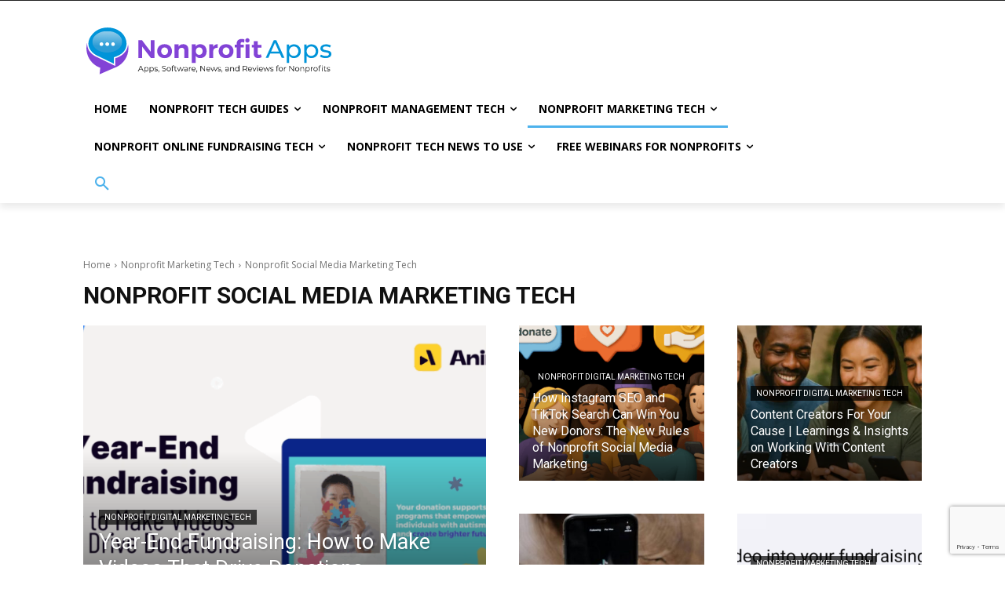

--- FILE ---
content_type: text/html; charset=utf-8
request_url: https://www.google.com/recaptcha/api2/anchor?ar=1&k=6LeVGo8fAAAAANJggy83VBwGkBTLH_p9UChAs8p_&co=aHR0cHM6Ly9ub25wcm9maXQtYXBwcy5jb206NDQz&hl=en&v=7gg7H51Q-naNfhmCP3_R47ho&size=invisible&anchor-ms=20000&execute-ms=30000&cb=tftglze06e6p
body_size: 48144
content:
<!DOCTYPE HTML><html dir="ltr" lang="en"><head><meta http-equiv="Content-Type" content="text/html; charset=UTF-8">
<meta http-equiv="X-UA-Compatible" content="IE=edge">
<title>reCAPTCHA</title>
<style type="text/css">
/* cyrillic-ext */
@font-face {
  font-family: 'Roboto';
  font-style: normal;
  font-weight: 400;
  font-stretch: 100%;
  src: url(//fonts.gstatic.com/s/roboto/v48/KFO7CnqEu92Fr1ME7kSn66aGLdTylUAMa3GUBHMdazTgWw.woff2) format('woff2');
  unicode-range: U+0460-052F, U+1C80-1C8A, U+20B4, U+2DE0-2DFF, U+A640-A69F, U+FE2E-FE2F;
}
/* cyrillic */
@font-face {
  font-family: 'Roboto';
  font-style: normal;
  font-weight: 400;
  font-stretch: 100%;
  src: url(//fonts.gstatic.com/s/roboto/v48/KFO7CnqEu92Fr1ME7kSn66aGLdTylUAMa3iUBHMdazTgWw.woff2) format('woff2');
  unicode-range: U+0301, U+0400-045F, U+0490-0491, U+04B0-04B1, U+2116;
}
/* greek-ext */
@font-face {
  font-family: 'Roboto';
  font-style: normal;
  font-weight: 400;
  font-stretch: 100%;
  src: url(//fonts.gstatic.com/s/roboto/v48/KFO7CnqEu92Fr1ME7kSn66aGLdTylUAMa3CUBHMdazTgWw.woff2) format('woff2');
  unicode-range: U+1F00-1FFF;
}
/* greek */
@font-face {
  font-family: 'Roboto';
  font-style: normal;
  font-weight: 400;
  font-stretch: 100%;
  src: url(//fonts.gstatic.com/s/roboto/v48/KFO7CnqEu92Fr1ME7kSn66aGLdTylUAMa3-UBHMdazTgWw.woff2) format('woff2');
  unicode-range: U+0370-0377, U+037A-037F, U+0384-038A, U+038C, U+038E-03A1, U+03A3-03FF;
}
/* math */
@font-face {
  font-family: 'Roboto';
  font-style: normal;
  font-weight: 400;
  font-stretch: 100%;
  src: url(//fonts.gstatic.com/s/roboto/v48/KFO7CnqEu92Fr1ME7kSn66aGLdTylUAMawCUBHMdazTgWw.woff2) format('woff2');
  unicode-range: U+0302-0303, U+0305, U+0307-0308, U+0310, U+0312, U+0315, U+031A, U+0326-0327, U+032C, U+032F-0330, U+0332-0333, U+0338, U+033A, U+0346, U+034D, U+0391-03A1, U+03A3-03A9, U+03B1-03C9, U+03D1, U+03D5-03D6, U+03F0-03F1, U+03F4-03F5, U+2016-2017, U+2034-2038, U+203C, U+2040, U+2043, U+2047, U+2050, U+2057, U+205F, U+2070-2071, U+2074-208E, U+2090-209C, U+20D0-20DC, U+20E1, U+20E5-20EF, U+2100-2112, U+2114-2115, U+2117-2121, U+2123-214F, U+2190, U+2192, U+2194-21AE, U+21B0-21E5, U+21F1-21F2, U+21F4-2211, U+2213-2214, U+2216-22FF, U+2308-230B, U+2310, U+2319, U+231C-2321, U+2336-237A, U+237C, U+2395, U+239B-23B7, U+23D0, U+23DC-23E1, U+2474-2475, U+25AF, U+25B3, U+25B7, U+25BD, U+25C1, U+25CA, U+25CC, U+25FB, U+266D-266F, U+27C0-27FF, U+2900-2AFF, U+2B0E-2B11, U+2B30-2B4C, U+2BFE, U+3030, U+FF5B, U+FF5D, U+1D400-1D7FF, U+1EE00-1EEFF;
}
/* symbols */
@font-face {
  font-family: 'Roboto';
  font-style: normal;
  font-weight: 400;
  font-stretch: 100%;
  src: url(//fonts.gstatic.com/s/roboto/v48/KFO7CnqEu92Fr1ME7kSn66aGLdTylUAMaxKUBHMdazTgWw.woff2) format('woff2');
  unicode-range: U+0001-000C, U+000E-001F, U+007F-009F, U+20DD-20E0, U+20E2-20E4, U+2150-218F, U+2190, U+2192, U+2194-2199, U+21AF, U+21E6-21F0, U+21F3, U+2218-2219, U+2299, U+22C4-22C6, U+2300-243F, U+2440-244A, U+2460-24FF, U+25A0-27BF, U+2800-28FF, U+2921-2922, U+2981, U+29BF, U+29EB, U+2B00-2BFF, U+4DC0-4DFF, U+FFF9-FFFB, U+10140-1018E, U+10190-1019C, U+101A0, U+101D0-101FD, U+102E0-102FB, U+10E60-10E7E, U+1D2C0-1D2D3, U+1D2E0-1D37F, U+1F000-1F0FF, U+1F100-1F1AD, U+1F1E6-1F1FF, U+1F30D-1F30F, U+1F315, U+1F31C, U+1F31E, U+1F320-1F32C, U+1F336, U+1F378, U+1F37D, U+1F382, U+1F393-1F39F, U+1F3A7-1F3A8, U+1F3AC-1F3AF, U+1F3C2, U+1F3C4-1F3C6, U+1F3CA-1F3CE, U+1F3D4-1F3E0, U+1F3ED, U+1F3F1-1F3F3, U+1F3F5-1F3F7, U+1F408, U+1F415, U+1F41F, U+1F426, U+1F43F, U+1F441-1F442, U+1F444, U+1F446-1F449, U+1F44C-1F44E, U+1F453, U+1F46A, U+1F47D, U+1F4A3, U+1F4B0, U+1F4B3, U+1F4B9, U+1F4BB, U+1F4BF, U+1F4C8-1F4CB, U+1F4D6, U+1F4DA, U+1F4DF, U+1F4E3-1F4E6, U+1F4EA-1F4ED, U+1F4F7, U+1F4F9-1F4FB, U+1F4FD-1F4FE, U+1F503, U+1F507-1F50B, U+1F50D, U+1F512-1F513, U+1F53E-1F54A, U+1F54F-1F5FA, U+1F610, U+1F650-1F67F, U+1F687, U+1F68D, U+1F691, U+1F694, U+1F698, U+1F6AD, U+1F6B2, U+1F6B9-1F6BA, U+1F6BC, U+1F6C6-1F6CF, U+1F6D3-1F6D7, U+1F6E0-1F6EA, U+1F6F0-1F6F3, U+1F6F7-1F6FC, U+1F700-1F7FF, U+1F800-1F80B, U+1F810-1F847, U+1F850-1F859, U+1F860-1F887, U+1F890-1F8AD, U+1F8B0-1F8BB, U+1F8C0-1F8C1, U+1F900-1F90B, U+1F93B, U+1F946, U+1F984, U+1F996, U+1F9E9, U+1FA00-1FA6F, U+1FA70-1FA7C, U+1FA80-1FA89, U+1FA8F-1FAC6, U+1FACE-1FADC, U+1FADF-1FAE9, U+1FAF0-1FAF8, U+1FB00-1FBFF;
}
/* vietnamese */
@font-face {
  font-family: 'Roboto';
  font-style: normal;
  font-weight: 400;
  font-stretch: 100%;
  src: url(//fonts.gstatic.com/s/roboto/v48/KFO7CnqEu92Fr1ME7kSn66aGLdTylUAMa3OUBHMdazTgWw.woff2) format('woff2');
  unicode-range: U+0102-0103, U+0110-0111, U+0128-0129, U+0168-0169, U+01A0-01A1, U+01AF-01B0, U+0300-0301, U+0303-0304, U+0308-0309, U+0323, U+0329, U+1EA0-1EF9, U+20AB;
}
/* latin-ext */
@font-face {
  font-family: 'Roboto';
  font-style: normal;
  font-weight: 400;
  font-stretch: 100%;
  src: url(//fonts.gstatic.com/s/roboto/v48/KFO7CnqEu92Fr1ME7kSn66aGLdTylUAMa3KUBHMdazTgWw.woff2) format('woff2');
  unicode-range: U+0100-02BA, U+02BD-02C5, U+02C7-02CC, U+02CE-02D7, U+02DD-02FF, U+0304, U+0308, U+0329, U+1D00-1DBF, U+1E00-1E9F, U+1EF2-1EFF, U+2020, U+20A0-20AB, U+20AD-20C0, U+2113, U+2C60-2C7F, U+A720-A7FF;
}
/* latin */
@font-face {
  font-family: 'Roboto';
  font-style: normal;
  font-weight: 400;
  font-stretch: 100%;
  src: url(//fonts.gstatic.com/s/roboto/v48/KFO7CnqEu92Fr1ME7kSn66aGLdTylUAMa3yUBHMdazQ.woff2) format('woff2');
  unicode-range: U+0000-00FF, U+0131, U+0152-0153, U+02BB-02BC, U+02C6, U+02DA, U+02DC, U+0304, U+0308, U+0329, U+2000-206F, U+20AC, U+2122, U+2191, U+2193, U+2212, U+2215, U+FEFF, U+FFFD;
}
/* cyrillic-ext */
@font-face {
  font-family: 'Roboto';
  font-style: normal;
  font-weight: 500;
  font-stretch: 100%;
  src: url(//fonts.gstatic.com/s/roboto/v48/KFO7CnqEu92Fr1ME7kSn66aGLdTylUAMa3GUBHMdazTgWw.woff2) format('woff2');
  unicode-range: U+0460-052F, U+1C80-1C8A, U+20B4, U+2DE0-2DFF, U+A640-A69F, U+FE2E-FE2F;
}
/* cyrillic */
@font-face {
  font-family: 'Roboto';
  font-style: normal;
  font-weight: 500;
  font-stretch: 100%;
  src: url(//fonts.gstatic.com/s/roboto/v48/KFO7CnqEu92Fr1ME7kSn66aGLdTylUAMa3iUBHMdazTgWw.woff2) format('woff2');
  unicode-range: U+0301, U+0400-045F, U+0490-0491, U+04B0-04B1, U+2116;
}
/* greek-ext */
@font-face {
  font-family: 'Roboto';
  font-style: normal;
  font-weight: 500;
  font-stretch: 100%;
  src: url(//fonts.gstatic.com/s/roboto/v48/KFO7CnqEu92Fr1ME7kSn66aGLdTylUAMa3CUBHMdazTgWw.woff2) format('woff2');
  unicode-range: U+1F00-1FFF;
}
/* greek */
@font-face {
  font-family: 'Roboto';
  font-style: normal;
  font-weight: 500;
  font-stretch: 100%;
  src: url(//fonts.gstatic.com/s/roboto/v48/KFO7CnqEu92Fr1ME7kSn66aGLdTylUAMa3-UBHMdazTgWw.woff2) format('woff2');
  unicode-range: U+0370-0377, U+037A-037F, U+0384-038A, U+038C, U+038E-03A1, U+03A3-03FF;
}
/* math */
@font-face {
  font-family: 'Roboto';
  font-style: normal;
  font-weight: 500;
  font-stretch: 100%;
  src: url(//fonts.gstatic.com/s/roboto/v48/KFO7CnqEu92Fr1ME7kSn66aGLdTylUAMawCUBHMdazTgWw.woff2) format('woff2');
  unicode-range: U+0302-0303, U+0305, U+0307-0308, U+0310, U+0312, U+0315, U+031A, U+0326-0327, U+032C, U+032F-0330, U+0332-0333, U+0338, U+033A, U+0346, U+034D, U+0391-03A1, U+03A3-03A9, U+03B1-03C9, U+03D1, U+03D5-03D6, U+03F0-03F1, U+03F4-03F5, U+2016-2017, U+2034-2038, U+203C, U+2040, U+2043, U+2047, U+2050, U+2057, U+205F, U+2070-2071, U+2074-208E, U+2090-209C, U+20D0-20DC, U+20E1, U+20E5-20EF, U+2100-2112, U+2114-2115, U+2117-2121, U+2123-214F, U+2190, U+2192, U+2194-21AE, U+21B0-21E5, U+21F1-21F2, U+21F4-2211, U+2213-2214, U+2216-22FF, U+2308-230B, U+2310, U+2319, U+231C-2321, U+2336-237A, U+237C, U+2395, U+239B-23B7, U+23D0, U+23DC-23E1, U+2474-2475, U+25AF, U+25B3, U+25B7, U+25BD, U+25C1, U+25CA, U+25CC, U+25FB, U+266D-266F, U+27C0-27FF, U+2900-2AFF, U+2B0E-2B11, U+2B30-2B4C, U+2BFE, U+3030, U+FF5B, U+FF5D, U+1D400-1D7FF, U+1EE00-1EEFF;
}
/* symbols */
@font-face {
  font-family: 'Roboto';
  font-style: normal;
  font-weight: 500;
  font-stretch: 100%;
  src: url(//fonts.gstatic.com/s/roboto/v48/KFO7CnqEu92Fr1ME7kSn66aGLdTylUAMaxKUBHMdazTgWw.woff2) format('woff2');
  unicode-range: U+0001-000C, U+000E-001F, U+007F-009F, U+20DD-20E0, U+20E2-20E4, U+2150-218F, U+2190, U+2192, U+2194-2199, U+21AF, U+21E6-21F0, U+21F3, U+2218-2219, U+2299, U+22C4-22C6, U+2300-243F, U+2440-244A, U+2460-24FF, U+25A0-27BF, U+2800-28FF, U+2921-2922, U+2981, U+29BF, U+29EB, U+2B00-2BFF, U+4DC0-4DFF, U+FFF9-FFFB, U+10140-1018E, U+10190-1019C, U+101A0, U+101D0-101FD, U+102E0-102FB, U+10E60-10E7E, U+1D2C0-1D2D3, U+1D2E0-1D37F, U+1F000-1F0FF, U+1F100-1F1AD, U+1F1E6-1F1FF, U+1F30D-1F30F, U+1F315, U+1F31C, U+1F31E, U+1F320-1F32C, U+1F336, U+1F378, U+1F37D, U+1F382, U+1F393-1F39F, U+1F3A7-1F3A8, U+1F3AC-1F3AF, U+1F3C2, U+1F3C4-1F3C6, U+1F3CA-1F3CE, U+1F3D4-1F3E0, U+1F3ED, U+1F3F1-1F3F3, U+1F3F5-1F3F7, U+1F408, U+1F415, U+1F41F, U+1F426, U+1F43F, U+1F441-1F442, U+1F444, U+1F446-1F449, U+1F44C-1F44E, U+1F453, U+1F46A, U+1F47D, U+1F4A3, U+1F4B0, U+1F4B3, U+1F4B9, U+1F4BB, U+1F4BF, U+1F4C8-1F4CB, U+1F4D6, U+1F4DA, U+1F4DF, U+1F4E3-1F4E6, U+1F4EA-1F4ED, U+1F4F7, U+1F4F9-1F4FB, U+1F4FD-1F4FE, U+1F503, U+1F507-1F50B, U+1F50D, U+1F512-1F513, U+1F53E-1F54A, U+1F54F-1F5FA, U+1F610, U+1F650-1F67F, U+1F687, U+1F68D, U+1F691, U+1F694, U+1F698, U+1F6AD, U+1F6B2, U+1F6B9-1F6BA, U+1F6BC, U+1F6C6-1F6CF, U+1F6D3-1F6D7, U+1F6E0-1F6EA, U+1F6F0-1F6F3, U+1F6F7-1F6FC, U+1F700-1F7FF, U+1F800-1F80B, U+1F810-1F847, U+1F850-1F859, U+1F860-1F887, U+1F890-1F8AD, U+1F8B0-1F8BB, U+1F8C0-1F8C1, U+1F900-1F90B, U+1F93B, U+1F946, U+1F984, U+1F996, U+1F9E9, U+1FA00-1FA6F, U+1FA70-1FA7C, U+1FA80-1FA89, U+1FA8F-1FAC6, U+1FACE-1FADC, U+1FADF-1FAE9, U+1FAF0-1FAF8, U+1FB00-1FBFF;
}
/* vietnamese */
@font-face {
  font-family: 'Roboto';
  font-style: normal;
  font-weight: 500;
  font-stretch: 100%;
  src: url(//fonts.gstatic.com/s/roboto/v48/KFO7CnqEu92Fr1ME7kSn66aGLdTylUAMa3OUBHMdazTgWw.woff2) format('woff2');
  unicode-range: U+0102-0103, U+0110-0111, U+0128-0129, U+0168-0169, U+01A0-01A1, U+01AF-01B0, U+0300-0301, U+0303-0304, U+0308-0309, U+0323, U+0329, U+1EA0-1EF9, U+20AB;
}
/* latin-ext */
@font-face {
  font-family: 'Roboto';
  font-style: normal;
  font-weight: 500;
  font-stretch: 100%;
  src: url(//fonts.gstatic.com/s/roboto/v48/KFO7CnqEu92Fr1ME7kSn66aGLdTylUAMa3KUBHMdazTgWw.woff2) format('woff2');
  unicode-range: U+0100-02BA, U+02BD-02C5, U+02C7-02CC, U+02CE-02D7, U+02DD-02FF, U+0304, U+0308, U+0329, U+1D00-1DBF, U+1E00-1E9F, U+1EF2-1EFF, U+2020, U+20A0-20AB, U+20AD-20C0, U+2113, U+2C60-2C7F, U+A720-A7FF;
}
/* latin */
@font-face {
  font-family: 'Roboto';
  font-style: normal;
  font-weight: 500;
  font-stretch: 100%;
  src: url(//fonts.gstatic.com/s/roboto/v48/KFO7CnqEu92Fr1ME7kSn66aGLdTylUAMa3yUBHMdazQ.woff2) format('woff2');
  unicode-range: U+0000-00FF, U+0131, U+0152-0153, U+02BB-02BC, U+02C6, U+02DA, U+02DC, U+0304, U+0308, U+0329, U+2000-206F, U+20AC, U+2122, U+2191, U+2193, U+2212, U+2215, U+FEFF, U+FFFD;
}
/* cyrillic-ext */
@font-face {
  font-family: 'Roboto';
  font-style: normal;
  font-weight: 900;
  font-stretch: 100%;
  src: url(//fonts.gstatic.com/s/roboto/v48/KFO7CnqEu92Fr1ME7kSn66aGLdTylUAMa3GUBHMdazTgWw.woff2) format('woff2');
  unicode-range: U+0460-052F, U+1C80-1C8A, U+20B4, U+2DE0-2DFF, U+A640-A69F, U+FE2E-FE2F;
}
/* cyrillic */
@font-face {
  font-family: 'Roboto';
  font-style: normal;
  font-weight: 900;
  font-stretch: 100%;
  src: url(//fonts.gstatic.com/s/roboto/v48/KFO7CnqEu92Fr1ME7kSn66aGLdTylUAMa3iUBHMdazTgWw.woff2) format('woff2');
  unicode-range: U+0301, U+0400-045F, U+0490-0491, U+04B0-04B1, U+2116;
}
/* greek-ext */
@font-face {
  font-family: 'Roboto';
  font-style: normal;
  font-weight: 900;
  font-stretch: 100%;
  src: url(//fonts.gstatic.com/s/roboto/v48/KFO7CnqEu92Fr1ME7kSn66aGLdTylUAMa3CUBHMdazTgWw.woff2) format('woff2');
  unicode-range: U+1F00-1FFF;
}
/* greek */
@font-face {
  font-family: 'Roboto';
  font-style: normal;
  font-weight: 900;
  font-stretch: 100%;
  src: url(//fonts.gstatic.com/s/roboto/v48/KFO7CnqEu92Fr1ME7kSn66aGLdTylUAMa3-UBHMdazTgWw.woff2) format('woff2');
  unicode-range: U+0370-0377, U+037A-037F, U+0384-038A, U+038C, U+038E-03A1, U+03A3-03FF;
}
/* math */
@font-face {
  font-family: 'Roboto';
  font-style: normal;
  font-weight: 900;
  font-stretch: 100%;
  src: url(//fonts.gstatic.com/s/roboto/v48/KFO7CnqEu92Fr1ME7kSn66aGLdTylUAMawCUBHMdazTgWw.woff2) format('woff2');
  unicode-range: U+0302-0303, U+0305, U+0307-0308, U+0310, U+0312, U+0315, U+031A, U+0326-0327, U+032C, U+032F-0330, U+0332-0333, U+0338, U+033A, U+0346, U+034D, U+0391-03A1, U+03A3-03A9, U+03B1-03C9, U+03D1, U+03D5-03D6, U+03F0-03F1, U+03F4-03F5, U+2016-2017, U+2034-2038, U+203C, U+2040, U+2043, U+2047, U+2050, U+2057, U+205F, U+2070-2071, U+2074-208E, U+2090-209C, U+20D0-20DC, U+20E1, U+20E5-20EF, U+2100-2112, U+2114-2115, U+2117-2121, U+2123-214F, U+2190, U+2192, U+2194-21AE, U+21B0-21E5, U+21F1-21F2, U+21F4-2211, U+2213-2214, U+2216-22FF, U+2308-230B, U+2310, U+2319, U+231C-2321, U+2336-237A, U+237C, U+2395, U+239B-23B7, U+23D0, U+23DC-23E1, U+2474-2475, U+25AF, U+25B3, U+25B7, U+25BD, U+25C1, U+25CA, U+25CC, U+25FB, U+266D-266F, U+27C0-27FF, U+2900-2AFF, U+2B0E-2B11, U+2B30-2B4C, U+2BFE, U+3030, U+FF5B, U+FF5D, U+1D400-1D7FF, U+1EE00-1EEFF;
}
/* symbols */
@font-face {
  font-family: 'Roboto';
  font-style: normal;
  font-weight: 900;
  font-stretch: 100%;
  src: url(//fonts.gstatic.com/s/roboto/v48/KFO7CnqEu92Fr1ME7kSn66aGLdTylUAMaxKUBHMdazTgWw.woff2) format('woff2');
  unicode-range: U+0001-000C, U+000E-001F, U+007F-009F, U+20DD-20E0, U+20E2-20E4, U+2150-218F, U+2190, U+2192, U+2194-2199, U+21AF, U+21E6-21F0, U+21F3, U+2218-2219, U+2299, U+22C4-22C6, U+2300-243F, U+2440-244A, U+2460-24FF, U+25A0-27BF, U+2800-28FF, U+2921-2922, U+2981, U+29BF, U+29EB, U+2B00-2BFF, U+4DC0-4DFF, U+FFF9-FFFB, U+10140-1018E, U+10190-1019C, U+101A0, U+101D0-101FD, U+102E0-102FB, U+10E60-10E7E, U+1D2C0-1D2D3, U+1D2E0-1D37F, U+1F000-1F0FF, U+1F100-1F1AD, U+1F1E6-1F1FF, U+1F30D-1F30F, U+1F315, U+1F31C, U+1F31E, U+1F320-1F32C, U+1F336, U+1F378, U+1F37D, U+1F382, U+1F393-1F39F, U+1F3A7-1F3A8, U+1F3AC-1F3AF, U+1F3C2, U+1F3C4-1F3C6, U+1F3CA-1F3CE, U+1F3D4-1F3E0, U+1F3ED, U+1F3F1-1F3F3, U+1F3F5-1F3F7, U+1F408, U+1F415, U+1F41F, U+1F426, U+1F43F, U+1F441-1F442, U+1F444, U+1F446-1F449, U+1F44C-1F44E, U+1F453, U+1F46A, U+1F47D, U+1F4A3, U+1F4B0, U+1F4B3, U+1F4B9, U+1F4BB, U+1F4BF, U+1F4C8-1F4CB, U+1F4D6, U+1F4DA, U+1F4DF, U+1F4E3-1F4E6, U+1F4EA-1F4ED, U+1F4F7, U+1F4F9-1F4FB, U+1F4FD-1F4FE, U+1F503, U+1F507-1F50B, U+1F50D, U+1F512-1F513, U+1F53E-1F54A, U+1F54F-1F5FA, U+1F610, U+1F650-1F67F, U+1F687, U+1F68D, U+1F691, U+1F694, U+1F698, U+1F6AD, U+1F6B2, U+1F6B9-1F6BA, U+1F6BC, U+1F6C6-1F6CF, U+1F6D3-1F6D7, U+1F6E0-1F6EA, U+1F6F0-1F6F3, U+1F6F7-1F6FC, U+1F700-1F7FF, U+1F800-1F80B, U+1F810-1F847, U+1F850-1F859, U+1F860-1F887, U+1F890-1F8AD, U+1F8B0-1F8BB, U+1F8C0-1F8C1, U+1F900-1F90B, U+1F93B, U+1F946, U+1F984, U+1F996, U+1F9E9, U+1FA00-1FA6F, U+1FA70-1FA7C, U+1FA80-1FA89, U+1FA8F-1FAC6, U+1FACE-1FADC, U+1FADF-1FAE9, U+1FAF0-1FAF8, U+1FB00-1FBFF;
}
/* vietnamese */
@font-face {
  font-family: 'Roboto';
  font-style: normal;
  font-weight: 900;
  font-stretch: 100%;
  src: url(//fonts.gstatic.com/s/roboto/v48/KFO7CnqEu92Fr1ME7kSn66aGLdTylUAMa3OUBHMdazTgWw.woff2) format('woff2');
  unicode-range: U+0102-0103, U+0110-0111, U+0128-0129, U+0168-0169, U+01A0-01A1, U+01AF-01B0, U+0300-0301, U+0303-0304, U+0308-0309, U+0323, U+0329, U+1EA0-1EF9, U+20AB;
}
/* latin-ext */
@font-face {
  font-family: 'Roboto';
  font-style: normal;
  font-weight: 900;
  font-stretch: 100%;
  src: url(//fonts.gstatic.com/s/roboto/v48/KFO7CnqEu92Fr1ME7kSn66aGLdTylUAMa3KUBHMdazTgWw.woff2) format('woff2');
  unicode-range: U+0100-02BA, U+02BD-02C5, U+02C7-02CC, U+02CE-02D7, U+02DD-02FF, U+0304, U+0308, U+0329, U+1D00-1DBF, U+1E00-1E9F, U+1EF2-1EFF, U+2020, U+20A0-20AB, U+20AD-20C0, U+2113, U+2C60-2C7F, U+A720-A7FF;
}
/* latin */
@font-face {
  font-family: 'Roboto';
  font-style: normal;
  font-weight: 900;
  font-stretch: 100%;
  src: url(//fonts.gstatic.com/s/roboto/v48/KFO7CnqEu92Fr1ME7kSn66aGLdTylUAMa3yUBHMdazQ.woff2) format('woff2');
  unicode-range: U+0000-00FF, U+0131, U+0152-0153, U+02BB-02BC, U+02C6, U+02DA, U+02DC, U+0304, U+0308, U+0329, U+2000-206F, U+20AC, U+2122, U+2191, U+2193, U+2212, U+2215, U+FEFF, U+FFFD;
}

</style>
<link rel="stylesheet" type="text/css" href="https://www.gstatic.com/recaptcha/releases/7gg7H51Q-naNfhmCP3_R47ho/styles__ltr.css">
<script nonce="yHOgHiEH4VfDuetDv5JIKg" type="text/javascript">window['__recaptcha_api'] = 'https://www.google.com/recaptcha/api2/';</script>
<script type="text/javascript" src="https://www.gstatic.com/recaptcha/releases/7gg7H51Q-naNfhmCP3_R47ho/recaptcha__en.js" nonce="yHOgHiEH4VfDuetDv5JIKg">
      
    </script></head>
<body><div id="rc-anchor-alert" class="rc-anchor-alert"></div>
<input type="hidden" id="recaptcha-token" value="[base64]">
<script type="text/javascript" nonce="yHOgHiEH4VfDuetDv5JIKg">
      recaptcha.anchor.Main.init("[\x22ainput\x22,[\x22bgdata\x22,\x22\x22,\[base64]/[base64]/[base64]/KE4oMTI0LHYsdi5HKSxMWihsLHYpKTpOKDEyNCx2LGwpLFYpLHYpLFQpKSxGKDE3MSx2KX0scjc9ZnVuY3Rpb24obCl7cmV0dXJuIGx9LEM9ZnVuY3Rpb24obCxWLHYpe04odixsLFYpLFZbYWtdPTI3OTZ9LG49ZnVuY3Rpb24obCxWKXtWLlg9KChWLlg/[base64]/[base64]/[base64]/[base64]/[base64]/[base64]/[base64]/[base64]/[base64]/[base64]/[base64]\\u003d\x22,\[base64]\x22,\[base64]/wqELw6fDgMK2WArDrgzCnT7Cj8OoesO/TcKhMMOYZ8OSEMKaOiZHXAHCq8KzD8OQwpM1LhIhKcOxwqhgCcO1NcO8AMKlwpvDtMOewo8gWMOwDyrCizzDpkHCoErCvEd9wp8SSUUqTMKqwqzDk2fDlgojw5fCpGXDuMOye8Kjwq1pwo/DgsK1wqodwoPChMKiw5xkw4Z2wobDnMO0w5/Ckw/DswrCi8OdcyTCnMK6GsOwwqHCn1bDkcKIw7FDb8Ksw5cXE8OJfsK1wpYYD8K0w7PDm8ODYCjCuE7Dv0Y8wpIkS1tFAQTDuXDCvcOoCxF1w5EcwqpPw6vDq8Kxw5caCMKhw45pwrQUwo3CoR/Dn3PCrMK4w4rDsU/CjsOMwpDCuyPCvMOXV8K2PDrChTrCrGPDtMOCJ3BbwpvDhsO0w7ZMbh1ewoPDhmnDgMKJRDrCpMOWw5/CksKEwrvCu8KlwqsYwp3CiFvClizCmUDDvcKvHArDgsKuBMOuQMOaBUllw5fCg13DkDIlw5zCgsO3wqFPPcKBGzB/PcKYw4U+wojCiMOJEsKpRQp1woTDpX3Dvnc2NDfDosOWwo5vw5RSwq/[base64]/fiDCksO8dxDCjRM+wqzCisKHYzHDrR0OwrHDtcKZw7jDjMKCwrcmwphdO2ARJ8OIw7XDuhrCnH1QUxTDtMO0cMO4worDj8Kgw6DCnMKZw4bCmiRHwo9nEcKpRMOiw5nCmG4gwos9QsKQOcOaw5/DpMOEwp1TNMKzwpEbA8KKbgdhw47Cs8OtwrDDrhA3b1V0Q8KkwrjDuDZQw60HXcOKwp9wTMKkw43DoWh3wpcDwqJ2woA+wp/CiVHCkMK0OhXCu0/DvcOfCErCm8KgehPClMOWZ04ow77Dr1HDl8Ore8KjaRDCvMKkw4/Dk8KBwqnDkmI3S2VSZ8KkPkZXwr5IVMOqwptNDXBJw6vCqS8/IBpGw7zCm8O/IMOXw4Nzw7dqw7UuwrrDs15eeRJTDmxfKFLCjcK2aCwKDHzDgVfDvAfDnsOlFnV1EB4DXsKfwqzDrH4LPTYKw6DChsOlFMKuw7YgfcOlLgccExXClMKWPADCvQ82YsKOw4HCscKUCsKoDcOFBALDrMKHw4jDumXCtE99ZsKIwonDlcO1w5ppw4gaw6vDnn/DlRJrC8OfwrHCpcK+GCJXTsKcw41/wpPDnnTCj8KpVHcBw6Qkwos9QsKTejQkV8OSe8OZw5HCsDFPwrV8wo3Dj1Qpw509w4XCuMOiZ8Kvw5jDghBJw7ZlOSoUw7DDr8KUw6vDh8KCWmDDklPCpcK3TjgaGVPDrcK4AcO2XyNaOCQZEX/DpsOjM1U0Jkxewp3DoAzDjMKyw49uwrvCsxsbwpsowqJKAkjDocOpJ8OlwqLCksKca8OBWsKuLyNQCRs0JRpvwpzCgDnCuWglJDfDlsKjIk/DksKEbDXCjQIgFsK2cQ3Dm8KjwqTDsV4/[base64]/w4/DgWYtw67Dl8KIw47DjMOHSMKEei8aGjovMwfDgMO8N2tyD8K3WB7CoMK0w5rDjGoPw4/CksOwAgE/wqk4HcK5esKXbi3CnsK+w7s5SRrDm8OTbsKlw6kCw4zDkgfChkDDjh8OwqJAwpzDpcKvwpkMDy3DkMKcwonDuxpyw6XDuMKyAMKIw4HCuRXDhsO8wo7CgcKQwo7Dq8O2wp/Dp1nDtsOxw4lTShdnwoPCk8OLw4TDhg0VGz3CiWlqe8KTFsOiw67DrsKlwoVFwoVnKcOiWQbCuAfDhnzCq8KDHsOow5dcHMOMasObwpPCncOOM8OKaMKIw7jCjVUeNsKYVSvCjnzDuVLDi2IBw7c3L3/Dk8Kkwr7Dj8KdLMKoBsKWWsKnS8KTIVdAw6YNfUwPwr/[base64]/Cjy7DkVTClDjDhcKlwrp/[base64]/[base64]/wpHDuMKswpsSVMOXWcO7w7/CpsKlwqtzwoLDosK+DMKawrnCvn/ClwxOPcKfDEbCpHfCrR05ZnDDp8Kzwqcrwpl2SMOGEg/CgcOrwpzDr8O+GRvDmsObw5gBwrViNgBZCcOJJD9jwrTDvsOabDomdm1aBcKNQcO4BDzCixwxQsKzOMOkM1g6w6fDp8KAT8OUw55tX2zDhjZRT0fDvMOVw4bDrAHCuxrDmm/Cu8KuDQN3DcKUYSl8wpUkwrPCpMODGMKcKcO6NxJMwqXCjXxVH8KUwp7DgcKBd8OOwo3Dj8OfTS4bPsOFRcKDwpDCvHHCkMO1cG/CkMOVaCHDoMOnby0VwrBBwqMswrLDik3DkcOQwoEtUMOlPMO/[base64]/DiH3DtWfDsW94w5d1a8OowqnDgUxIw7Baw5EMRcO3w4ccHx/CuzTCi8K5wop7P8Kuw4oHw4VVwrp/w5UQwr0Qw6/CmMKKLXPChnhfw5wmwr/[base64]/wpLDoTfDksOVLSjCrMO2ZWvDpMOEaE9PDcOXUMKQwoHCucOtw4PDmlkZDlPDocKRwotkwojDkE/Ct8Ksw47DusOywqsFw47DrsKLGAbDlgVtEjHDoidmw5VaMw3DvSrCk8KGQznDtsKpwpMDMwIIGsKSBcKJw5LCk8K/wqfCtm0teFfCpsOSDsKtwqoASVLCjcKEwrXDlwUxXEvDqcOpcMObwpvCjC9GwoZMwqvClsOUXsOjw6zCrFjCsB8Pw6/DhhUQwqbDkMKowp3Co8KCXMOXwr7Cl1DChWbCqkNXw6fDmFfCmcK0HCNcYcO+w4TDqDFjIj/ChcOuCsOGwozDmDXCo8OKOsOAHUxoS8KddcOmYSUcWcOIMMK6w5vCgcKkwqHCswRaw44Aw6bDksO/DcK9eMKOG8OhI8OEcsOow5bCuUDDkUjDgFs9esKiw6LDgMOLwqTDnsOjd8KYw4zCpFZ/MGnCnjvDgEBQOcKtwoXDkhDDplAKOsOTwrh/[base64]/DhsOnw6N4wq1VUMKGPcKuwpNzw5xYwoDDljzDlcK4H31Mwr/DljfCvjHCuwDDvg/DkS/CoMK+wo5na8KQS2J9eMKIScOHNAx3HBfCgxXDoMKOw4TCniwIwpoXSWdjw4cWwqx0woXChX/CpHpEw5MIUG7ClcKfw6bCnsO7PVdbYsK3G1U+wqFCb8KRHcOdb8K5wpRZw7jDlcKZw4UDwrxsYsK5wpXCiWfCt0tgwr/Cu8K7M8OzwpYzFm3CiULCkcKvRcKte8K5alzCtkIpTMKow7/[base64]/[base64]/DhcOcaVXCkcOTwoI/X0TCmsKyw4gNwr/CglIgRSbDmXHCuMOZWFnCkcKicHdCEMONE8KGPsOQwqM8w5fChR57CMKNAcOuJ8K3HcOrdSHCqQ/CjnLDn8KSAsOFJMKTw75tZ8KKUMO3wrYpw5g5B0wSYcOaRwnCtcK4wpzDhsKNw6LCoMOVGsOfZMOye8KSG8KXwosHwpfCiC/DrVdJZCjDs8KqQRzDhAoMBXnDgFkKwpc8KcKnXGTDvDJowp0rwqrCpj3DmMO4w6paw6ohw7ghezHDl8Omw5teV2RhwpvCsxTCp8O+asOFL8Oxw4zCjk0nH1J7Zz/Cm2jDhSrDhlnDuXQRTRF7TMKmBhvCoknCiUvDnMOJw5fDjMOdCsKiw7owFsOGEMO9wqLChmrCp0tYGsKowqUGDlUeWEYiMsOHBEDDssOUw4UXw6NRwpYbJzTCmX/[base64]/wrZnNMO5E8KHNzHDjcK4w4DComEQMhcww55rD8Ozw7vDu8OjIXkkw61kEcO0S2nDmcKqwptpRsOFc2LDjcKLW8K/[base64]/Cr8OCw6TDo8KYwrLDnMOJH8K4YE8Hw5zCuG5XwrMKXsKjR0nChcK6wr/CqsOewp/[base64]/CtW7CvcK/wrx7CC4Qwp/CscONw4cpwqfCisODwo9EGsOIXljDhwQHcFXDhm/DnMOMwqIUwphiDAFQwrLDizRmAFd9JsOhw6vDjgzDrMOWBcONKR9sZVDCg0LDv8Ogw4fDmivDlMKLScKMw70SwrjDrMO0w4QDDMOhI8K/w6HCtgoxBjvDj33CplPChsOMfsOTM3QCw5JOfVjClcKMbMODw482w7ouw6dBw6HDjsKzw4nCozoZNSzDlcOIw6DDgcOpwonDkiJZwpZJw7/DsSbCucOYcsOgwqHCnMKZfMO2C3IOCcOwwqHDgzDDisOOAsK1wopxw5INw6XDv8Krw6HChSTCucKeK8OywpfDjsKXKsK1wrksw64ww4loGsKMwqRvwr4eQVbCpx/Cv8KDS8Ofw7jDhnbCkDAbS0zDqcOCw4zDgcKKwqrCl8O2wpjCsSLCoEtiwpVKw5rCrsOvwpPDvsKJwpPCq0nCo8ObC0s6Xy9+wrXDsR3Cl8OvasKjK8K4w4XCmMOiScK8w6nCqwvDnMKFaMK3GD/DlQ4FwoMpw4Zab8OhwrDCog0UwpNNMQl1w5/CtjbDm8KJdsOGw47DkiIifhnDpwkWZHLDsQ4iw50sdsOkwqZSaMOawroEwrV6NcKnAMOvw53DicKDwokVKGbDlm/CvkMYdmoQw6sJwrnCjcKew7Uzb8O3w6zCsxrCiizDpUDCl8Knwr49w7PDrsOqMsOKS8Kxw60uwrB5azfCtcKpw6LCk8KPBDnDvsKMwqfDkXM/wrIYw6kAwo9LE1xTw4DDo8KlDTlsw6dve3BwDsKVLMOXwoQXU0fDlcO4dlTCkntoacOxf3LCh8OJXcK6UiQ5WUjDvsOkcT59wq/[base64]/WMOWwoxoPsKUw45RJ8O0XsKmw4hva8K5H8KYw5PDsGdmwrRww5gfwrkYCcO9w4hsw68aw64ZwoTCssOFwqsCFGjCmsK1w68hc8KCw6Ezwp8lw7HClmTCuGB/w5HDrMOUw7NGw5MlLcOaacKfw7XCky7Co1nDm1fDjsKuGsOfRsKBH8KGa8OHw55zw6jDusKiwqzClcKDwoPDgcOTSAdxw6hkU8KhKx/Do8KYX3zDgGQAdsK4NMKdesKEw6J7w4EQw5tfw6NzJ1wOQ2vCtWYbw4PDr8KjVALDvi7Dr8OmwrlKwpzCgVfDvcKZOcKGMhEvK8OQV8KJbyXDu0bDlkxGT8Kdw6PDmsKsw4XDixPDlMOdw4/DqVrCpl9vw7YhwqEkw7hSwq3DqMKiw5bCiMO5wr0EHRgMdyPCpcOswoVWT8KxFzgrw7Y7wqTDjMKDwqhFw7AEwpHCisOzw7LChsOLw5cHF0vDumrCtwJyw7Aiw79uw67DqUc+wrMaFMKkV8OTw7/[base64]/CjWvChcOsZMOIwoZww5pFwrhyX8KAFmrDuxApw5nCicK+Fm3DoTYfwrYDG8Kkw6DDqmrDssKnRC/CucOmf1HDqMOXEDPCgzPDi2gLV8Ksw4d9w7fDnnbCvcKGw7zDusKCWMO6wrV1wrLCv8OhwrBjw5LCo8KFUsOAw4AwWMOhfh9iw7rCmMKnwqoIHH3CuV/[base64]/CpsKDw6Jrw43CvcKKesO2w4TDgBDClcOJHMOLw5nDq0LCqDzCt8OEwrIuwr/DinjDtMKMUMOzQV/[base64]/DicOpRiBiwrwDfcKzw4Nxw63DvDjDk2zDmmjDvRtiw4caJkrCsmrCm8Opw4VkJ2/[base64]/Ch8OIwopawqUuwpMywo/[base64]/[base64]/[base64]/CjhguCjo+BDDCocKywr/Du8OewpVVwqEjw5jCgsKaw6MNbhzCuUfCozNaQXTCpsK9EsKQSFd/w4HCnXsaEHfCmsO6woFFZ8KoZ1ddZhZmwopOwrbDvcOWw4XDoj4Jw6zCpMKRw53CtAR0Tzd8w63DkHBawq0lLMK4RMO3VBlow4jDpcOBUQJiaR3Cl8OFRg7CtsOLdipKaAIuwoR1AXPDkMKGacKkwpp/woHDvcKReHbCvW1SKil2DMO9w7/ClXbCn8OKw7oVfmdJw5hGLsKRbMOxwqglbmwWd8KZwrp4Gi5/ZgTDkzXCoMOOYcOPw4Ilw61oU8Opw7o7MsOAw5wPBjvDpsK/RsOFwpnDj8OCwqTCrTXDt8OQwo9XAsODeMOPfw7CrR/[base64]/[base64]/Dkh8ywrXDsw/CkTbDo8Kow6EycsK6wrEIMDVrw4vDpDNOeWVVc8KOWcKZUivCi1LCllgnQj0nw6/[base64]/PMOsTzvDjAxiw4U/F0bDjsOTWMKMLkRxSMKbEmNxwqszw7/CvsOiVwzCi19rw5zCscOiwpMEwq3DsMO2wqvDn3zDuQVjwqTCoMO0wqwUCWppwqMzw6Nmw53CqCltdkPCpzPDly8ueAI2M8OEbk80wqguXDx7eQHDkXAZwo/[base64]/DgUBadX8Iw5d+W8KswqsCwqPDqDUcKcOPGR5FGsO1wrrDsGRkwqlXCXnDgTfDiDbCiTXDpMOOcMOgwqV5Ejw1w41ew7BfwrhITm/CjsO0bC/[base64]/XsKxw6J4woAMPHbCo8OleMOaNyJ6VcKiEcO2w4fCgsOywoBJP0PDn8O0wp0wEMKnw5PDskvDiG11wr0pw40mwqvDlFNMw77DlFjDuMOabX8nHkoNw4vDq0Uyw5RqfAAwRDgNwrQyw7XCswbCoAPCr2skw7Q2wq1kw45REMO7Nl/[base64]/wp8vDVfDuBDDt2gfw4LCv0XClcK6I8Kww6Iew4oUWxYVYSVRwq/DkkJBwqHCmjLCkil6SyzDg8ONYUbCj8KzR8O/wrxHwrrCmS1JwpsYw61+w5LCpsO/W3jCisK9w5vDhinDuMO5w7XDjMOvfMKJw7rCrhgcNMOWw7hWG3ohwqzDnn/Dnw4aBmrCiRfDuGZ+MsKBIxM/[base64]/w4VQDlfCsRZYw5DDrsOwDMOtPzA9GGXCgybCtsOUwrbDpcO2wo7DqsOww5Amw5HCkcKjfjwww498wrPCpCrDrcODw4lgZMOGw6MuT8KWw65Vw6IlAkPDrsOXLcK3dcOZw6jCqMOSw790IWcewrbDmWhhYWLCo8OLIRArwrrDt8KnwqA5ccOzLkF7GMKALsO0wr/CqMKfCMKEw4XDh8KEdsKCEsOUWWlvw4ENfxASRMOMDHppNCjDrMKkw7YsL2tTH8KNw4bCpwMEIgJyW8Ktw5PCocOSwrHDhsKINMOywovDqcK1VCjClsOAwrnCqMKkw5UNdcO4wpfDnXTCpR3Dh8ORwqTDmSjDsno9WmQMw75HH8OSG8Ocw4hlw6Yvwq/DrcOUw7pxw4LDkkcmw78VQcOwGDXDihdZw6hFwo9QSB/CuAEDwrZVSMOuwoVDNsOgwrsFwqRPMcKJU25HIcKPAcO8Ylklw6hjSVXDgMKVJcO1w6TCowrDjz7Ch8OMw6jCm0Uqc8K7w6jClMOQMMOTwqVgw5zDvcO9TsOPQMOJw67CiMOWGkg3wp4KHcKnI8OAw7/[base64]/CgcKtZTNLwpRRw7Bww4zDqWfCvVbDt8KnQQrChDjClsO/I8Kkw70GYsKJHBzDmMKYw5TDn0XDrHzDp3kbwrfCpFnDpMOnUMOOXhtuHGvCmsKhwr9qw55kw4hUw7jDusK0NsKCa8KcwqVecA14f8O9SDYYw7IeWmg5woIbwoJuT0MwNgN5wpfDkwrDo1rDg8Otwrw4w4fCszjDqsOTRWfDlRFLwpvCjh1NWR/DvQpXw5bDsHcswqnCmMKsw6nDuTHDvBDCjXsCOxIKw7/CkxQlwpnCt8OnwozDlmUAwq5aNzHDl2Bbw73DvMKxDAnCkMOIJi/[base64]/[base64]/Dp0zDgsO/[base64]/CiltJDWxNwq7Cky3Ds8KTw5PCtRvCqcOHAhnDgVYTw7d0w5zClGbDqMOwwp7CqMKtcV4NFcOgTFUXw4vDk8OFSyYNw7oHwprCm8KtXUcNJcOAwp8rBMKdY3onw7PClsONwrg8EsO6Y8Kww78vwqgEPcOPwoEuwp/CvcOKGkbCq8Kew4V5wpdQw4fCvcKdHH9GAcO5GcKsNVfCtQLDm8KUwpoGwoNPwpzChEYGV2zCs8KAwrnDp8KGw4nChAgWMmguw4oNw6zCkU9fA2DDq1fDt8OFwoDDth3CmcOkK0/CjsKvaxrDkMOkwpYhUMOpw5zCpFPDscOfOsKkasO3wrjCkkLCvcKBHcOYw67DllRXw7ANWsOiwrnDp1o/wqwwwoXCgGTDrHsow5vCiGnDl1oNCMK1BxPCuFBPOsKfTm4VGcKmNMKgRi/CpRvDh8ORaR1cw6pew6NEAsK0w6bDt8KFFy/[base64]/CgcK1KMKJwr0iccKHwo/DrmbDqzQZw5fCpsK7fnQGwpbCimdtZsOuLk7DgcKpJcOGwpUMwpYKwp07w6XDqSTDnMKww6Agw7DCvsKyw41NJTfCmnrCoMOGw4N7w7jCqnrDn8O9wqPCvC51V8KNwqxXw4MVw7xETUXDt1tpbCbCmsOCw7jChF0cw7sJw7YhwrvCjcOUf8KRIF/[base64]/CmcOtVMK8NMKFNMOewpTDmMOMKsK4w7bCmMOzw44qWUbDj3bDpWJSw55uB8O6wqF5dMOvw6koXsKGGMOjw6wnw6VgQTDClcKvdz/DuAbCnyfCisKuDMOdwosJwr3DqRFTeDMXw4gUw7QkN8KyUHnCsBxueTDDqsKrwrI9WMKwOcOkwq5edMKnw7V4IyE4w4PDhMOfCX/Dq8KdwoPDiMKTDHZ3w6w8MTNrXhzDtCAwXmdpw7HDmUAhLVNzasOZwoXDk8Klwr/[base64]/CiMORSMOaEEUywp9fSynCncOsQlXDvcORNsKVXF3CuMKvKxUhOsOwYW/CpcOrZcKKwpbCiSFRwqfCkUs4YcOJeMOnBXMzwq/CkRpNw7IaNDMpKkISS8K8aGhnw74Lw67DshUKclHCqBHCrsKmUXYjw6JWwqxWH8OjNU5Ww5PDt8KFw6IUw7fDlGbDhsODMAkleR8/w7MndsKXw6bDkgUDw5rCvS5Xfi3Cj8KkwrXCocOxwogLwpLDgCxywqfCrMOaJsKQwrkKwrjDrjfDvsOEGipsBMKtwqYTRE8Dw4weER0EDMOCXcOlwpvDs8O4CTQfDShzCsKRw4JmwoxYMSnCtzYqwoPDkUsPw7g/w4PCn040QXjCmsO8w4BcF8OUw4jDkDLDoMO/wqrDvsOfV8O/w6HCgGkewptafsKdw6rCmMONMVkgw4TDh3XCt8OsBw/DvMOkwq7CjsOmwoTDjTDDqcKxw6jCpjEqN0s8SxFJIsO8J24wTVlmbhXDoxHDrncpw5HDnRJnJ8OawoFCwpvDtiXDqzfDi8Kbw617G0UPYMO2QkXCosOLBV7DlsObw59ewpAtG8O1w7d1XsOrSzt8QcKWwq3DtylGw5jChAjDqH7CsnDDosOTwqRSw6/CkArDiCtCw6gCwoLDhcOhwqgVUXHDisKIVyF+UVF7wq9jBU/DpsK/dsKhWENWwrY/[base64]/DhjlxdirCvgAqB8KEwozDqcOaRBfCsF4xw48bw51qwofCu0hVYX/DkMKQwpVHwrXCosKKw504EFtfwr3CpMOewpnCqsOHwqBVQsOUw5HDscK3EMOjJcKEVjkVKcKZw4bCsBZdwpnDvEduw6hcwpXCsD9wZcOaDMKEb8KUfcOVw7RYAsOYQHLDqcOQEMOgw48PbFPDnsKRw6TDuwfDinUIKyt8Ay4xwpDDuBzDjhXDt8KiIGrDtFjDlFjCnQ/Co8OOwr4Bw6clb2AkwoLCmU0ewpvDsMKdwqjCgUFuw6LCrm8IcmhTw5hGbMKEwpXCqEHDtFvDtMOjw4QdwohrBsK6w6/CiX8Hw6J1eVAcwrQZBg5mYXlawqE3XMKuGMKkPVUIA8OxQhXDr1zDkSfCicKUwqvCqMO8wr87wp9tSsOlQcKvBCoRw4dwwoNocgnDvMOBcQRfwr/DgFfDqCnClWDCoxjDpcKYwpBFwodow5F0RxjCrD/DpzTDn8OIdhYWdMOpRlY/[base64]/CqcOmwol/wp7CiMO1ZBHDtwfCssKNSsO1w5zCtUTCscOJKsKdMMO2T3hqw4MwVMKyEcOQLsKow6vDpzXDusKAw4guEMKwOEPCoHNWwpswV8OlNAVoa8OIwrJkUljDunPDm2bCsDbCinBiwrsLw4zDhiTCiiUAwqhTw5zCqz/DucOgSHHDnVXCn8O3wp/Dp8K0FWnCk8K8wrwgw4HDvcKBw5nCtRh0KG5ew7t9wrwxUgzDlzpWw6/DssOTETAZG8KvwqfCq3M/wrt/VsOgwpQKTUXCsXDCm8OrScKIdE0LGsOVwqMqwpvCuQ1rFiE+ACc9wrXDplYdw6IywoVmM0rDtsOmwoLCqQARWMKbOcKawoZvFH5GwoE3GsKweMKyfktDOhHDksKFwqDCi8K/W8Olw6bCgHR+wo/Dr8KzHsKRwo5hwpjDihozwrXCisOQC8OSHcKSwrDCkMKBPsOiwq0fw5/Dp8KVMyUUwrHCvUNxw4RCH3RfwrrDljLCoUjDgcORZhjCtsOsd2NHfTxowo0LLzoSYsKgV1puOWoWEVRMPcOTEcOxL8KAbcKWw6UXRcODI8K3LmPClMKPWgTChSnCn8Ojf8K1DGNQUMK2TjfChMOCVMOow5hpRcOSTF/CrCM4GsKGwrzCtA7ChsKABwY8KS/Dgwthw5s+R8KUw6PCoTFMwq1HwqDDtwrDqXTCiXPCtcK2wr0NZMKWAsKAwr0tw5jDpkzDjcKsw4bCqMOULsOKAcOmeT8fwoTCmAPDhA/[base64]/wqp3wonDnMO9w7TDow3CjW/Dv8KEVH/DhlLDlVphwqTClMOQw4gXwpjCgcKLKcKfwqLCqMKHwqtWZ8Ktw57Doj/DmV/DkTjDmQfDp8OSV8Kbwo/[base64]/DlwcrwqPDkMK/ZcKMHcKfw7XDpsKfw5l+IsOnGsKxZlTChR/DimkkFh3CgsOOwq8EWVtSw6bDhnEbOQzDnlADHcKwQnF0wpnCkQnCnXw6w65Uw69KJR/DvcKxJHcyJztgw7zDh1lTw4zDjcOoUyjDvMKKw7XDnhDClkPCl8OXwrLCm8KzwppLKMO8w4nCrnrCoATCo3fCv389wrV6wrHDhxfClUEwJcKjPMKXwqFKw5ZVPT7CsAhqwol5O8KEH1BNw7cCwoNtwqNZw6/[base64]/[base64]/CjERgw7J5wqPCksOEasOhKTHClMKPRXTDrloTwq3CiSE/[base64]/CmMOywrp4AsOWwocXw6I9w6bCiMOIEC1PLmPCkcOfw4fCtkHDqMOwUcK9E8KZYh/Cr8OpUMOXAMKlZj/Dk1ALWlzCiMOqNMKkwqnDtsOhKcKMw6Afw6sPw6DDjB5MegHDu2TCmBdjKcOQbMKmQMOJLMKQKsK/[base64]/w4jDjC4HwpvDgcO4w6bDgsO3wrd6w4/CulXDsjbClsKVwrfDosOLwqvCrcObwqDCi8KfY0IxEsKpw7hpwrECb1TCiXDCncKmwo7DmsOnLMKdw5nCocOiH1IHZiMKD8KeY8Obw57DqELCkRUmw47Cg8KZwoHCmH/[base64]/ClsO6wrjCp2rDo8ODwqAlw6XDtD/DnwAqJsKWwpjDlhUMD33CswFrFMKOfcKiD8K7SnbDqjwNwo3Cv8KsSUPCuU9qXMO/[base64]/Nyh8wqTCksO5w7/[base64]/[base64]/[base64]/[base64]/w5pSIlzDoMORw4NebnAxwrkndsK7fijDmUVlbzUrw5FSHsOoW8KNwrUtw6FAU8KqVyBywpB/[base64]/[base64]/CusO/w5HDnsKow4fDl0TDj3fCgkNOd8KsEMOYKRBZw5MIwp9cwqDDqcO6IWzDqwpdKcKWFiPDrhhfW8Oqw5rCpcOnwoXDj8OtAWTCusKPw5MgwpPDiXDDmmwuwq3Drm8jwp/Cg8O4esKcwpfDksKEOTQ7wpfCq38jOsO4wr0NXsOiw7wBH1spPcOtdcKcTXbDlC95wpROw4DDuMK1w7YBU8Oxw77CjMOcwqTDlnDDvl1Rwr/Ck8OewrPDiMOFbMKbwp8lDlNncMO7w43Ct39aOkfDusOJZ0UawrfDoSgdwrFKU8OiOcKVR8KBfAY5asK/w7fCvlcdwqYTLMKEwrMScwzCj8OSwpvCo8OgP8OdeHjDny5dwpERw6BqIzHCr8KsDcOGw7QyQMOTMH7CkcOYw73CiAwpwr9sRMKOwqRPQ8Kza3NGw6MkwpvCvcOYwpNDwrAbw6M2V3nClsKFwpLCrsOXwoEuKMO/[base64]/Cn8OWUcOHwrtpwoBrRGR6WG9mw55cw7/DtmHDjcKlwqrCm8K4w47DtMK2c1tyCTw8DWlhJUnDlMKLw4Mtw4dQMsKTesOJw7HCncOVNMOaw6zColkPN8OGIivCrQI6w5XCvwbCrGw8QsOuw7kHw4vCp0FBBR7DsMKEw6I3KcOBw5/DkcONC8OmwpcgUQnCsgzDqRdxwo7CglFOecKtN3vDjy1uw5ZcJcKEE8KrMcKPdmIswqEwwpFTw6w7w4ZJw7/DjCsNb24dHsK/[base64]/[base64]/CojkcBcKYEsOCcFbCt8KYGnLCjsOiw5IXw5Blw6dqIsOBRMK/w6Eyw7vChHLDsMKpwqXDlcK2DTVHw4RKXMOcf8K/U8OZccK7cnrCmllHwrzDjsOlwp/CoVREVMK7T2RvVsKPw4ZewoFeG3rDjQZ/[base64]/CncO0wr/Drjwuw5LDngTCpV3Cmh8VAMKMwrXCmjBrwofCrzRFwrrCnk3CjMKGDDYjw4DCicKUw5TCj0TCvsK8HsOAVF0CMjIDe8O6wojCk1t6RkTDr8Oyw4LCscK4R8KhwqFFZSfDq8OFS3YyworCn8ODwpp7wqkPw6/[base64]/Cq8KOXcOMwqszZMOTHMO/w7IDwq4JwonCoMKGQX7DqiTDlTxXwrPCsF3CjMKic8O4wp5MMcOpLXVCw741J8OnEhxCc0BLwq/[base64]/CgwZ5w7dTL3g4wpjCsUN5UlrDrTxnw6XCiyrCrXVQw5BgOMKKw4zDjxXCkMKjw4ozw6jCmnFIwoBreMO3Y8KBHMKEXyzDhwReAVc5GsKFMyg3wqvDgEHDmsOmwo3CnsKxbTYzw71Xw6dUWH0Uw6zDhBXCv8KoLUjCsz3ClV3CvcKcGlx9FnU+worCnMO7FsOlwp/CicOdGcKofcOMaB3CsMO+AnDClcO1FhlCw6IffQ43wrp3wpUiDMOvwow2w6bCh8OJw5gZQU/CtnBWEjTDnmHDqsONw6bDmcOLCMOCwq7DqW5hw7dhfMKiw6xeeXHCuMK+RMKKwocmwqV4RXwfH8Obw53DnMO7Z8KhdcOPw5LDqwI4w4DDocK8I8KidA7CgGZRwq7CpsKaw7fDncO7w58/B8Onw4JGJ8KyTgNAwq3DkQMWbmBxJh/[base64]/Cgg3CmsOLw6nCucK0woILT8KEdsKBCsOEwqHCpklowp1AwoTCqXw1HcKEacK5TTbCuHs4OMKewqLCmMO0ESYFCUTDrm/Dv2HCi0YLN8OaZMO/[base64]/CmCfCvEwZwqfDlcOMwozCq8Orw5rCucKawqIkw6/CksKaLcKCwqzCvBRdw7IlSyrCscKVw6/DjMKlCMOZb37Dp8OlTTHDtkHDgsKzw4gvKcK8w4nDnBDCt8Kvc0N/ScKUS8OVwoHDt8KDwpUawrbCq2oxwp/DtMKpw4EZJcOACcOuMWrCv8KACsKUw79ZLhoLHMK/[base64]/[base64]/CvcKFTX3Dg8KIUsKTwo9kwox1w43CiD4Hwr4EwpPDqC9MwrHDscO3wqF2YSDDs3Uuw4nClBnDlHnCscOaQMKsdsKqwrfCrsOZwrrCssOYf8KkwrHDk8Osw4tXw6UEWDwbEXBrUsKXUjvDr8O8esK2w5InFytFw5B1UcO/QcKOOcOrw4Q9wpRMBcOKwpdHMsKmw78hw5IvZcKsW8KgLMOqFiJcwrPCpVzDhMKwwrnCgcKkb8KvakIKAE8caFlcwoMEQ2TCkMOmw4g+ISAVwqoJIUDCjsOjw4LColvDvMOjfMOUIcKYwoc/ZMOLSCENaFJ7TBrDtzHDv8O2V8K2w63CrsKGUVXCoMKncTTDs8KRDnsuBMK9Y8OxwrjDiB3DgMK+wrrDpsOhwpTDnXJCJEt6wo47YyHDk8KDwpU6w4gnw4o/wrvDtsKFEyEnw5B4w7bCsn7CmsOcN8OvLcO5wqHCmMKaRnYAwqAnb2ElIMKpw5XCuiXDk8Kywo8eTcKnJwc8w67CrAo\\u003d\x22],null,[\x22conf\x22,null,\x226LeVGo8fAAAAANJggy83VBwGkBTLH_p9UChAs8p_\x22,0,null,null,null,0,[21,125,63,73,95,87,41,43,42,83,102,105,109,121],[-1442069,532],0,null,null,null,null,0,null,0,null,700,1,null,0,\[base64]/tzcYADoGZWF6dTZkEg4Iiv2INxgAOgVNZklJNBoZCAMSFR0U8JfjNw7/vqUGGcSdCRmc4owCGQ\\u003d\\u003d\x22,0,0,null,null,1,null,0,1],\x22https://nonprofit-apps.com:443\x22,null,[3,1,1],null,null,null,1,3600,[\x22https://www.google.com/intl/en/policies/privacy/\x22,\x22https://www.google.com/intl/en/policies/terms/\x22],\x22GYkjSbfK7TdBfvjNr9Ce+zIbcVasHMJKFgXIdzmfJys\\u003d\x22,1,0,null,1,1766429161517,0,0,[193,243,160,206,5],null,[111,15],\x22RC-IdBq20vRLmsf8g\x22,null,null,null,null,null,\x220dAFcWeA4AbSf46-KGmHmZ18pWfPJUuVZx3NW7c_MhI8mn00KsMd1xnwRVZQVp76HwiYbuK5Re2WH9dEUi7t-YyxLUZ2kjbcQ0vg\x22,1766511961211]");
    </script></body></html>

--- FILE ---
content_type: image/svg+xml
request_url: https://nonprofit-apps.com/wp-content/uploads/2022/06/NONPROFITAPPS.svg
body_size: 3641
content:
<?xml version="1.0" encoding="UTF-8"?> <svg xmlns="http://www.w3.org/2000/svg" version="1.2" viewBox="0 0 550 131" width="550" height="131"><title>NONPROFITAPPS 2-ai</title><defs><clipPath id="cp1"><path d="m52.61 65.85c-18.13 0-32.79-10.61-32.79-23.74 0-13.12 14.66-23.73 32.79-23.73 18.14 0 32.79 10.61 32.79 23.73 0 13.13-14.65 23.74-32.79 23.74zm4.41-18.57c0-2.44-1.97-4.42-4.41-4.42-2.44 0-4.41 1.98-4.41 4.42 0 2.44 1.97 4.41 4.41 4.41 2.44 0 4.41-1.97 4.41-4.41zm-12.64 0c0-2.44-1.97-4.42-4.41-4.42-2.44 0-4.41 1.98-4.41 4.42 0 2.44 1.97 4.41 4.41 4.41 2.44 0 4.41-1.97 4.41-4.41zm25.28 0c0-2.44-1.97-4.42-4.41-4.42-2.44 0-4.41 1.98-4.41 4.42 0 2.44 1.97 4.41 4.41 4.41 2.44 0 4.41-1.97 4.41-4.41z"></path></clipPath><linearGradient id="g1" x1="18.1" y1="51.1" x2="19.3" y2="-17.1" gradientUnits="userSpaceOnUse"><stop offset="0" stop-color="#2c9cd6"></stop><stop offset="1" stop-color="#feffff"></stop></linearGradient><image width="421" height="17" id="img1" href="[data-uri]"></image></defs><style> .s0 { fill: #8243d6 } .s1 { fill: #0094d9 } .s2 { fill: url(#g1) } .s3 { fill: none } </style><g id="Layer 1"><g id="&lt;Group&gt;"><path id="&lt;Compound Path&gt;" fill-rule="evenodd" class="s0" d="m391.1 76c-2.2 1.2-5 2-7.8 2-5.4 0-9.5-3.1-9.5-9.3v-14h-4.2v-5.9h4.2v-8.3h8.6v8.3h8.2v6h-8.2v12.5c0 2.5 1 3.5 2.9 3.4q1.7 0 4-1.1zm-35.5-28.5h8.6v30.2h-8.6zm-19.3-1.5c0-6.9 5.1-10.3 11.1-10.3 2.1 0 4.2 0.4 5.8 1.1l-0.3 7.2c-1.5-0.7-3.1-1.2-4.5-1.2-2 0-3.5 1.1-3.5 3.5v2.3h7.1v6h-7.1v23.1h-8.6v-23.1h-4.1v-6h4.1zm23.6-2.2c-2.6 0-4.7-2.2-4.7-4.8 0-2.7 2.1-4.9 4.7-4.9 2.6 0 4.6 2.2 4.6 4.9 0 2.6-2 4.8-4.6 4.8zm-30.6 18.8c0 9.2-6.5 15.5-16.1 15.5-9.7 0-16.3-6.3-16.3-15.5 0-9.2 6.6-15.3 16.3-15.3 9.6 0 16.1 6.1 16.1 15.3zm-23.7 0.1c0 5 3.1 8.3 7.6 8.3 4.4 0 7.5-3.3 7.5-8.3 0-4.9-3.1-8.3-7.5-8.3-4.5 0-7.6 3.4-7.6 8.3zm-20.8-9.7c2.1-3.7 5.5-5.7 10-5.8v8.1c-6.2-0.5-10 2.8-10 7.9v14.5h-8.6v-30.2h8.6zm-14.3 9.9c0 9.1-5.6 15.2-14.1 15.2-4.2 0-7.5-1.7-9.7-4.7v15.3h-8.6v-41.1h8.6v4.4c2.2-3 5.5-4.7 9.6-4.7 8.4 0 14.2 6.2 14.2 15.6zm-8.8-0.3c0-4.9-3-8.3-7.4-8.3-4.5 0-7.6 3.4-7.6 8.3 0 5 3.1 8.3 7.6 8.3 4.4 0 7.4-3.4 7.4-8.3zm-31.3-3.8v19h-8.7v-16.5c0-3.8-2.2-6.1-5.9-6.1-4.4 0-6.9 3.3-6.9 7.7v14.9h-8.7v-30.2h8.7v5.3c2.1-3.8 5.7-5.6 10.4-5.6 6.7 0 11.1 4.4 11.1 11.5zm-35.9 3.9c0 9.2-6.5 15.4-16.2 15.4-9.7 0-16.2-6.2-16.2-15.4 0-9.3 6.5-15.4 16.2-15.4 9.7 0 16.2 6.1 16.2 15.4zm-23.7 0.1c0 4.9 3.1 8.3 7.5 8.3 4.5 0 7.6-3.4 7.6-8.3 0-4.9-3.1-8.3-7.6-8.3-4.4 0-7.5 3.4-7.5 8.3zm-22.6 15l-19.1-25.2v25.2h-8.4v-39.3h8.1l19 25.3v-25.3h8.4v39.3z"></path><path id="&lt;Compound Path&gt;" fill-rule="evenodd" class="s1" d="m531.2 78q-3.7 0-7.1-1-3.3-1-5.2-2.5l2.2-4.3q2 1.4 4.8 2.3 2.8 0.8 5.6 0.8 7.1 0 7.1-4 0-1.4-0.9-2.2-1-0.7-2.4-1.1-1.5-0.4-4.1-0.8-3.6-0.6-5.9-1.3-2.2-0.7-3.9-2.5-1.6-1.7-1.6-4.9 0-4 3.4-6.4 3.4-2.5 9-2.5 3 0 6 0.8 2.9 0.7 4.8 1.9l-2.3 4.3q-3.6-2.4-8.5-2.4-3.5 0-5.3 1.1-1.7 1.2-1.7 3 0 1.5 1 2.3 1 0.9 2.5 1.3 1.4 0.3 4.1 0.9 3.6 0.6 5.8 1.3 2.3 0.7 3.8 2.4 1.6 1.6 1.6 4.7 0 4-3.4 6.4-3.5 2.4-9.4 2.4zm-31.1-30.4q4.3 0 7.8 1.9 3.4 1.9 5.3 5.4 2 3.4 2 7.9 0 4.5-2 7.9-1.9 3.5-5.3 5.4-3.5 1.9-7.8 1.9-3.2 0-5.8-1.3-2.7-1.2-4.5-3.5v15.3h-5.4v-40.6h5.1v4.7q1.8-2.5 4.6-3.7 2.7-1.3 6-1.3zm-0.4 25.7q2.8 0 5.1-1.4 2.3-1.3 3.6-3.7 1.3-2.3 1.3-5.4 0-3.1-1.3-5.5-1.3-2.4-3.6-3.7-2.3-1.3-5.1-1.3-2.8 0-5.1 1.4-2.3 1.3-3.6 3.6-1.3 2.4-1.3 5.5 0 3.1 1.3 5.4 1.3 2.4 3.6 3.7 2.3 1.4 5.1 1.4zm-37.8-25.7q4.3 0 7.7 1.9 3.4 1.9 5.4 5.4 1.9 3.4 1.9 7.9 0 4.5-1.9 7.9-2 3.5-5.4 5.4-3.4 1.9-7.7 1.9-3.2 0-5.9-1.3-2.7-1.2-4.5-3.5v15.3h-5.4v-40.6h5.2v4.7q1.8-2.5 4.5-3.7 2.8-1.3 6.1-1.3zm-0.5 25.7q2.9 0 5.2-1.4 2.2-1.3 3.5-3.7 1.4-2.3 1.4-5.4 0-3.1-1.4-5.5-1.3-2.4-3.5-3.7-2.3-1.3-5.2-1.3-2.8 0-5.1 1.4-2.2 1.3-3.5 3.6-1.4 2.4-1.4 5.5 0 3.1 1.3 5.4 1.3 2.4 3.6 3.7 2.3 1.4 5.1 1.4zm-30.6-5.5h-20.8l-4.3 9.8h-5.8l17.8-39.2h5.5l17.9 39.2h-5.9zm-2-4.4l-8.5-19.3-8.4 19.3z"></path><path id="&lt;Compound Path&gt;" fill-rule="evenodd" class="s1" d="m82.6 69.2c-4.4 3-9.7 5.2-15.7 7l0.1 14.1-36.5-17.7c-21.4-11-26.2-31.6-8-49.9 14.8-14.9 41.4-16.1 58.1-3.6 16.5 12.2 20.7 37.3 2 50.1zm-25.6-21.9c0-2.5-2-4.4-4.4-4.4-2.4 0-4.4 1.9-4.4 4.4 0 2.4 2 4.4 4.4 4.4 2.4 0 4.4-2 4.4-4.4zm-12.6 0c0-2.5-2-4.4-4.4-4.4-2.5 0-4.4 1.9-4.4 4.4 0 2.4 1.9 4.4 4.4 4.4 2.4 0 4.4-2 4.4-4.4zm25.3 0c0-2.5-2-4.4-4.4-4.4-2.5 0-4.5 1.9-4.5 4.4 0 2.4 2 4.4 4.5 4.4 2.4 0 4.4-2 4.4-4.4z"></path><path id="&lt;Path&gt;" class="s0" d="m98.2 47.8c1.3 7 1 14.4-1.2 21.7-3.7 12.2-12 21.7-22.3 27.2q-3.3 1.8-6.8 3l-32.1 14 1.5-14.3c-22.2-8-34.7-31.6-28.9-54.5 0.1 16.7 10 26.3 24.7 32.3l37.1 18.2-0.1-16.9c14.8-4.7 26.7-14.7 28.1-30.7z"></path><g id="&lt;Clip Group&gt;" clip-path="url(#cp1)"><path id="&lt;Path&gt;" class="s2" d="m19.8 18.4h65.6v47.4h-65.6z"></path><path id="&lt;Compound Path&gt;" fill-rule="evenodd" class="s3" d="m52.6 65.8c-18.1 0-32.8-10.6-32.8-23.7 0-13.1 14.7-23.7 32.8-23.7 18.1 0 32.8 10.6 32.8 23.7 0 13.1-14.7 23.7-32.8 23.7zm4.4-18.5c0-2.5-2-4.4-4.4-4.4-2.4 0-4.4 1.9-4.4 4.4 0 2.4 2 4.4 4.4 4.4 2.4 0 4.4-2 4.4-4.4zm-12.6 0c0-2.5-2-4.4-4.4-4.4-2.5 0-4.4 1.9-4.4 4.4 0 2.4 1.9 4.4 4.4 4.4 2.4 0 4.4-2 4.4-4.4zm25.3 0c0-2.5-2-4.4-4.4-4.4-2.5 0-4.5 1.9-4.5 4.4 0 2.4 2 4.4 4.5 4.4 2.4 0 4.4-2 4.4-4.4z"></path></g></g></g><use id="Apps, Software, News, and Review" href="#img1" x="120" y="94"></use></svg> 